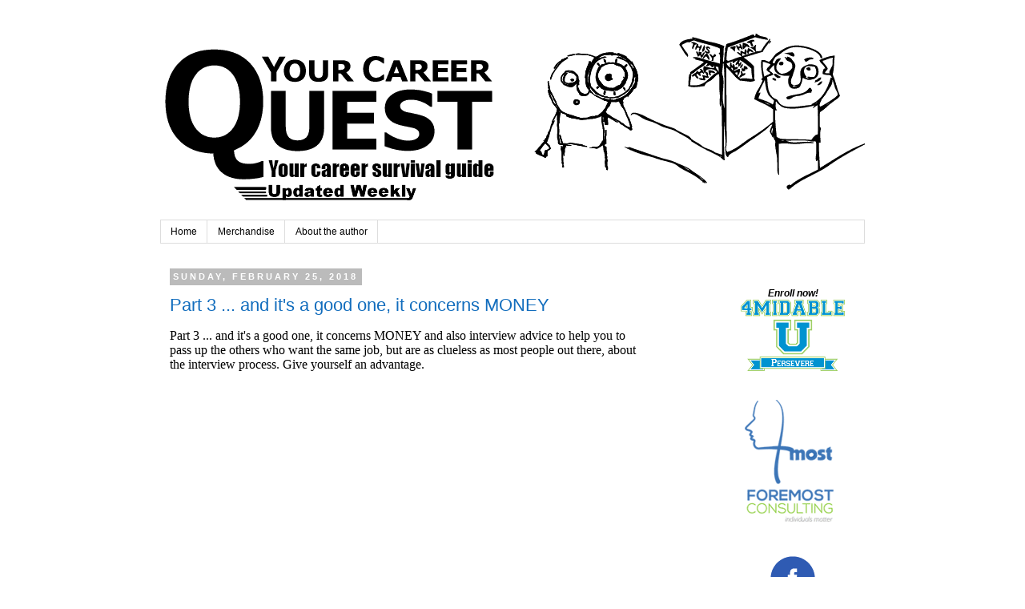

--- FILE ---
content_type: text/html; charset=UTF-8
request_url: https://yourcareerquest.blogspot.com/2018/02/part-3-and-its-good-one-it-concerns.html
body_size: 11649
content:
<!DOCTYPE html>
<html class='v2' dir='ltr' lang='en'>
<head>
<link href='https://www.blogger.com/static/v1/widgets/335934321-css_bundle_v2.css' rel='stylesheet' type='text/css'/>
<meta content='width=1100' name='viewport'/>
<meta content='text/html; charset=UTF-8' http-equiv='Content-Type'/>
<meta content='blogger' name='generator'/>
<link href='https://yourcareerquest.blogspot.com/favicon.ico' rel='icon' type='image/x-icon'/>
<link href='http://yourcareerquest.blogspot.com/2018/02/part-3-and-its-good-one-it-concerns.html' rel='canonical'/>
<link rel="alternate" type="application/atom+xml" title="Your Career Quest - Atom" href="https://yourcareerquest.blogspot.com/feeds/posts/default" />
<link rel="alternate" type="application/rss+xml" title="Your Career Quest - RSS" href="https://yourcareerquest.blogspot.com/feeds/posts/default?alt=rss" />
<link rel="service.post" type="application/atom+xml" title="Your Career Quest - Atom" href="https://www.blogger.com/feeds/7861284297255406840/posts/default" />

<link rel="alternate" type="application/atom+xml" title="Your Career Quest - Atom" href="https://yourcareerquest.blogspot.com/feeds/1337967663750293067/comments/default" />
<!--Can't find substitution for tag [blog.ieCssRetrofitLinks]-->
<link href='https://i.ytimg.com/vi/GxYJUy1GWNY/0.jpg' rel='image_src'/>
<meta content='http://yourcareerquest.blogspot.com/2018/02/part-3-and-its-good-one-it-concerns.html' property='og:url'/>
<meta content='Part 3 ... and it&#39;s a good one, it concerns MONEY ' property='og:title'/>
<meta content='Part 3 ... and it&#39;s a good one, it concerns MONEY and also interview advice to help you to pass up the others who want the same job, but are...' property='og:description'/>
<meta content='https://lh3.googleusercontent.com/blogger_img_proxy/AEn0k_uwsOb_mtXLeo0jZXP2PrV6YMk6w6G5FDpzyNjD545NCINDu2KW6xw7avJGD23uZY8yfRvyQrWQ_bir2DxCw8J0A9GPt3KaLGr1TA=w1200-h630-n-k-no-nu' property='og:image'/>
<title>Your Career Quest: Part 3 ... and it's a good one, it concerns MONEY </title>
<style id='page-skin-1' type='text/css'><!--
/*
-----------------------------------------------
Blogger Template Style
Name:     Simple
Designer: Josh Peterson
URL:      www.noaesthetic.com
----------------------------------------------- */
/* Variable definitions
====================
<Variable name="keycolor" description="Main Color" type="color" default="#66bbdd"/>
<Group description="Page Text" selector="body">
<Variable name="body.font" description="Font" type="font"
default="normal normal 12px Arial, Tahoma, Helvetica, FreeSans, sans-serif"/>
<Variable name="body.text.color" description="Text Color" type="color" default="#222222"/>
</Group>
<Group description="Backgrounds" selector=".body-fauxcolumns-outer">
<Variable name="body.background.color" description="Outer Background" type="color" default="#66bbdd"/>
<Variable name="content.background.color" description="Main Background" type="color" default="#ffffff"/>
<Variable name="header.background.color" description="Header Background" type="color" default="transparent"/>
</Group>
<Group description="Links" selector=".main-outer">
<Variable name="link.color" description="Link Color" type="color" default="#2288bb"/>
<Variable name="link.visited.color" description="Visited Color" type="color" default="#888888"/>
<Variable name="link.hover.color" description="Hover Color" type="color" default="#33aaff"/>
</Group>
<Group description="Blog Title" selector=".header h1">
<Variable name="header.font" description="Font" type="font"
default="normal normal 60px Arial, Tahoma, Helvetica, FreeSans, sans-serif"/>
<Variable name="header.text.color" description="Title Color" type="color" default="#3399bb" />
</Group>
<Group description="Blog Description" selector=".header .description">
<Variable name="description.text.color" description="Description Color" type="color"
default="#777777" />
</Group>
<Group description="Tabs Text" selector=".tabs-inner .widget li a">
<Variable name="tabs.font" description="Font" type="font"
default="normal normal 14px Arial, Tahoma, Helvetica, FreeSans, sans-serif"/>
<Variable name="tabs.text.color" description="Text Color" type="color" default="#999999"/>
<Variable name="tabs.selected.text.color" description="Selected Color" type="color" default="#000000"/>
</Group>
<Group description="Tabs Background" selector=".tabs-outer .PageList">
<Variable name="tabs.background.color" description="Background Color" type="color" default="#f5f5f5"/>
<Variable name="tabs.selected.background.color" description="Selected Color" type="color" default="#eeeeee"/>
</Group>
<Group description="Post Title" selector="h3.post-title, .comments h4">
<Variable name="post.title.font" description="Font" type="font"
default="normal normal 22px Arial, Tahoma, Helvetica, FreeSans, sans-serif"/>
</Group>
<Group description="Post Title Color" selector="h3.post-title">
<Variable name="post.title.link.color" description="Link Color" type="color" default="#ff0000"/>
<Variable name="post.title.hover.color" description="Link Hover Color" type="color" default="#0000ff"/>
<Variable name="post.title.color" description="Color on Post Page" type="color" default="#ff00ff"/>
</Group>
<Group description="Date Header" selector=".date-header">
<Variable name="date.header.color" description="Text Color" type="color"
default="#000000"/>
<Variable name="date.header.background.color" description="Background Color" type="color"
default="transparent"/>
</Group>
<Group description="Post Footer" selector=".post-footer">
<Variable name="post.footer.text.color" description="Text Color" type="color" default="#666666"/>
<Variable name="post.footer.background.color" description="Background Color" type="color"
default="#f9f9f9"/>
<Variable name="post.footer.border.color" description="Shadow Color" type="color" default="#eeeeee"/>
</Group>
<Group description="Gadgets" selector="h2">
<Variable name="widget.title.font" description="Title Font" type="font"
default="normal bold 11px Arial, Tahoma, Helvetica, FreeSans, sans-serif"/>
<Variable name="widget.title.text.color" description="Title Color" type="color" default="#000000"/>
<Variable name="widget.alternate.text.color" description="Alternate Color" type="color" default="#999999"/>
</Group>
<Group description="Images" selector=".main-inner">
<Variable name="image.background.color" description="Background Color" type="color" default="#ffffff"/>
<Variable name="image.border.color" description="Border Color" type="color" default="#eeeeee"/>
<Variable name="image.text.color" description="Caption Text Color" type="color" default="#000000"/>
</Group>
<Group description="Accents" selector=".content-inner">
<Variable name="body.rule.color" description="Separator Line Color" type="color" default="#eeeeee"/>
<Variable name="tabs.border.color" description="Tabs Border Color" type="color" default="transparent"/>
</Group>
<Variable name="body.background" description="Body Background" type="background"
color="#ffffff" default="$(color) none repeat scroll top left"/>
<Variable name="body.background.override" description="Body Background Override" type="string" default=""/>
<Variable name="body.background.gradient.cap" description="Body Gradient Cap" type="url"
default="url(//www.blogblog.com/1kt/simple/gradients_light.png)"/>
<Variable name="body.background.gradient.tile" description="Body Gradient Tile" type="url"
default="url(//www.blogblog.com/1kt/simple/body_gradient_tile_light.png)"/>
<Variable name="content.background.color.selector" description="Content Background Color Selector" type="string" default=".content-inner"/>
<Variable name="content.padding" description="Content Padding" type="length" default="10px"/>
<Variable name="content.padding.horizontal" description="Content Horizontal Padding" type="length" default="10px"/>
<Variable name="content.shadow.spread" description="Content Shadow Spread" type="length" default="40px"/>
<Variable name="content.shadow.spread.webkit" description="Content Shadow Spread (WebKit)" type="length" default="5px"/>
<Variable name="content.shadow.spread.ie" description="Content Shadow Spread (IE)" type="length" default="10px"/>
<Variable name="main.border.width" description="Main Border Width" type="length" default="0"/>
<Variable name="header.background.gradient" description="Header Gradient" type="url" default="none"/>
<Variable name="header.shadow.offset.left" description="Header Shadow Offset Left" type="length" default="-1px"/>
<Variable name="header.shadow.offset.top" description="Header Shadow Offset Top" type="length" default="-1px"/>
<Variable name="header.shadow.spread" description="Header Shadow Spread" type="length" default="1px"/>
<Variable name="header.padding" description="Header Padding" type="length" default="30px"/>
<Variable name="header.border.size" description="Header Border Size" type="length" default="1px"/>
<Variable name="header.bottom.border.size" description="Header Bottom Border Size" type="length" default="1px"/>
<Variable name="header.border.horizontalsize" description="Header Horizontal Border Size" type="length" default="0"/>
<Variable name="description.text.size" description="Description Text Size" type="string" default="140%"/>
<Variable name="tabs.margin.top" description="Tabs Margin Top" type="length" default="0" />
<Variable name="tabs.margin.side" description="Tabs Side Margin" type="length" default="30px" />
<Variable name="tabs.background.gradient" description="Tabs Background Gradient" type="url"
default="url(//www.blogblog.com/1kt/simple/gradients_light.png)"/>
<Variable name="tabs.border.width" description="Tabs Border Width" type="length" default="1px"/>
<Variable name="tabs.bevel.border.width" description="Tabs Bevel Border Width" type="length" default="1px"/>
<Variable name="date.header.padding" description="Date Header Padding" type="string" default="inherit"/>
<Variable name="date.header.letterspacing" description="Date Header Letter Spacing" type="string" default="inherit"/>
<Variable name="date.header.margin" description="Date Header Margin" type="string" default="inherit"/>
<Variable name="post.margin.bottom" description="Post Bottom Margin" type="length" default="25px"/>
<Variable name="image.border.small.size" description="Image Border Small Size" type="length" default="2px"/>
<Variable name="image.border.large.size" description="Image Border Large Size" type="length" default="5px"/>
<Variable name="page.width.selector" description="Page Width Selector" type="string" default=".region-inner"/>
<Variable name="page.width" description="Page Width" type="string" default="auto"/>
<Variable name="main.section.margin" description="Main Section Margin" type="length" default="15px"/>
<Variable name="main.padding" description="Main Padding" type="length" default="15px"/>
<Variable name="main.padding.top" description="Main Padding Top" type="length" default="30px"/>
<Variable name="main.padding.bottom" description="Main Padding Bottom" type="length" default="30px"/>
<Variable name="paging.background"
color="#ffffff"
description="Background of blog paging area" type="background"
default="transparent none no-repeat scroll top center"/>
<Variable name="footer.bevel" description="Bevel border length of footer" type="length" default="0"/>
<Variable name="mobile.background.overlay" description="Mobile Background Overlay" type="string"
default="transparent none repeat scroll top left"/>
<Variable name="mobile.background.size" description="Mobile Background Size" type="string" default="auto"/>
<Variable name="mobile.button.color" description="Mobile Button Color" type="color" default="#ffffff" />
<Variable name="startSide" description="Side where text starts in blog language" type="automatic" default="left"/>
<Variable name="endSide" description="Side where text ends in blog language" type="automatic" default="right"/>
*/
/* Content
----------------------------------------------- */
body {
font: normal normal 12px 'Trebuchet MS', Trebuchet, Verdana, sans-serif;
color: #000000;
background: #ffffff none repeat scroll top left;
padding: 0 0 0 0;
}
html body .region-inner {
min-width: 0;
max-width: 100%;
width: auto;
}
a:link {
text-decoration:none;
color: #126dbd;
}
a:visited {
text-decoration:none;
color: #126dbd;
}
a:hover {
text-decoration:underline;
color: #33aaff;
}
.body-fauxcolumn-outer .fauxcolumn-inner {
background: transparent none repeat scroll top left;
_background-image: none;
}
.body-fauxcolumn-outer .cap-top {
position: absolute;
z-index: 1;
height: 400px;
width: 100%;
background: #ffffff none repeat scroll top left;
}
.body-fauxcolumn-outer .cap-top .cap-left {
width: 100%;
background: transparent none repeat-x scroll top left;
_background-image: none;
}
.content-outer {
-moz-box-shadow: 0 0 0 rgba(0, 0, 0, .15);
-webkit-box-shadow: 0 0 0 rgba(0, 0, 0, .15);
-goog-ms-box-shadow: 0 0 0 #333333;
box-shadow: 0 0 0 rgba(0, 0, 0, .15);
margin-bottom: 1px;
}
.content-inner {
padding: 10px 40px;
}
.content-inner {
background-color: #ffffff;
}
/* Header
----------------------------------------------- */
.header-outer {
background: transparent none repeat-x scroll 0 -400px;
_background-image: none;
}
.Header h1 {
font: normal normal 40px 'Trebuchet MS',Trebuchet,Verdana,sans-serif;
color: #000000;
text-shadow: 0 0 0 rgba(0, 0, 0, .2);
}
.Header h1 a {
color: #000000;
}
.Header .description {
font-size: 18px;
color: #000000;
}
.header-inner .Header .titlewrapper {
padding: 22px 0;
}
.header-inner .Header .descriptionwrapper {
padding: 0 0;
}
/* Tabs
----------------------------------------------- */
.tabs-inner .section:first-child {
border-top: 0 solid #dddddd;
}
.tabs-inner .section:first-child ul {
margin-top: -1px;
border-top: 1px solid #dddddd;
border-left: 1px solid #dddddd;
border-right: 1px solid #dddddd;
}
.tabs-inner .widget ul {
background: transparent none repeat-x scroll 0 -800px;
_background-image: none;
border-bottom: 1px solid #dddddd;
margin-top: 0;
margin-left: -30px;
margin-right: -30px;
}
.tabs-inner .widget li a {
display: inline-block;
padding: .6em 1em;
font: normal normal 12px 'Trebuchet MS', Trebuchet, Verdana, sans-serif;
color: #000000;
border-left: 1px solid #ffffff;
border-right: 1px solid #dddddd;
}
.tabs-inner .widget li:first-child a {
border-left: none;
}
.tabs-inner .widget li.selected a, .tabs-inner .widget li a:hover {
color: #000000;
background-color: #eeeeee;
text-decoration: none;
}
/* Columns
----------------------------------------------- */
.main-outer {
border-top: 0 solid transparent;
}
.fauxcolumn-left-outer .fauxcolumn-inner {
border-right: 1px solid transparent;
}
.fauxcolumn-right-outer .fauxcolumn-inner {
border-left: 1px solid transparent;
}
/* Headings
----------------------------------------------- */
h2 {
margin: 0 0 1em 0;
font: normal bold 11px 'Trebuchet MS',Trebuchet,Verdana,sans-serif;
color: #000000;
text-transform: uppercase;
}
/* Widgets
----------------------------------------------- */
.widget .zippy {
color: #999999;
text-shadow: 2px 2px 1px rgba(0, 0, 0, .1);
}
.widget .popular-posts ul {
list-style: none;
}
/* Posts
----------------------------------------------- */
.date-header span {
background-color: #bbbbbb;
color: #ffffff;
padding: 0.4em;
letter-spacing: 3px;
margin: inherit;
}
.main-inner {
padding-top: 35px;
padding-bottom: 65px;
}
.main-inner .column-center-inner {
padding: 0 0;
}
.main-inner .column-center-inner .section {
margin: 0 1em;
}
.post {
margin: 0 0 45px 0;
}
h3.post-title, .comments h4 {
font: normal normal 22px 'Trebuchet MS',Trebuchet,Verdana,sans-serif;
margin: .75em 0 0;
}
.post-body {
font-family: Times New Roman,serif;
font-size: 12pt;
line-height: 115%;
position: relative;
}
.post-body img, .post-body .tr-caption-container, .Profile img, .Image img,
.BlogList .item-thumbnail img {
padding: 2px;
background: #ffffff;
border: 1px solid #eeeeee;
-moz-box-shadow: 1px 1px 5px rgba(0, 0, 0, .1);
-webkit-box-shadow: 1px 1px 5px rgba(0, 0, 0, .1);
box-shadow: 1px 1px 5px rgba(0, 0, 0, .1);
}
.post-body img, .post-body .tr-caption-container {
padding: 5px;
}
.post-body .tr-caption-container {
color: #666666;
}
.post-body .tr-caption-container img {
padding: 0;
background: transparent;
border: none;
-moz-box-shadow: 0 0 0 rgba(0, 0, 0, .1);
-webkit-box-shadow: 0 0 0 rgba(0, 0, 0, .1);
box-shadow: 0 0 0 rgba(0, 0, 0, .1);
}
.post-header {
margin: 0 0 1.5em;
line-height: 1.6;
font-size: 90%;
}
.post-footer {
margin: 20px -2px 0;
padding: 5px 10px;
color: #666666;
background-color: #eeeeee;
border-bottom: 1px solid #eeeeee;
line-height: 1.6;
font-size: 100%;
text-transform: uppercase;
}
#comments .comment-author {
padding-top: 1.5em;
border-top: 1px solid transparent;
background-position: 0 1.5em;
}
#comments .comment-author:first-child {
padding-top: 0;
border-top: none;
}
.avatar-image-container {
margin: .2em 0 0;
}
#comments .avatar-image-container img {
border: 1px solid #eeeeee;
}
/* Comments
----------------------------------------------- */
.comments .comments-content .icon.blog-author {
background-repeat: no-repeat;
background-image: url([data-uri]);
}
.comments .comments-content .loadmore a {
border-top: 1px solid #999999;
border-bottom: 1px solid #999999;
}
.comments .comment-thread.inline-thread {
background-color: #eeeeee;
}
.comments .continue {
border-top: 2px solid #999999;
}
/* Accents
---------------------------------------------- */
.section-columns td.columns-cell {
border-left: 1px solid transparent;
}
.blog-pager {
background: transparent url(//www.blogblog.com/1kt/simple/paging_dot.png) repeat-x scroll top center;
}
.blog-pager-older-link, .home-link,
.blog-pager-newer-link {
background-color: #ffffff;
padding: 5px;
}
.footer-outer {
border-top: 1px dashed #bbbbbb;
}
/* Mobile
----------------------------------------------- */
body.mobile  {
background-size: auto;
}
.mobile .body-fauxcolumn-outer {
background: transparent none repeat scroll top left;
}
.mobile .body-fauxcolumn-outer .cap-top {
background-size: 100% auto;
}
.mobile .content-outer {
-webkit-box-shadow: 0 0 3px rgba(0, 0, 0, .15);
box-shadow: 0 0 3px rgba(0, 0, 0, .15);
padding: 0 0;
}
body.mobile .AdSense {
margin: 0 -0;
}
.mobile .tabs-inner .widget ul {
margin-left: 0;
margin-right: 0;
}
.mobile .post {
margin: 0;
}
.mobile .main-inner .column-center-inner .section {
margin: 0;
}
.mobile .date-header span {
padding: 0.1em 10px;
margin: 0 -10px;
}
.mobile h3.post-title {
margin: 0;
}
.mobile .blog-pager {
background: transparent none no-repeat scroll top center;
}
.mobile .footer-outer {
border-top: none;
}
.mobile .main-inner, .mobile .footer-inner {
background-color: #ffffff;
}
.mobile-index-contents {
color: #000000;
}
.mobile-link-button {
background-color: #126dbd;
}
.mobile-link-button a:link, .mobile-link-button a:visited {
color: #ffffff;
}
.mobile .tabs-inner .section:first-child {
border-top: none;
}
.mobile .tabs-inner .PageList .widget-content {
background-color: #eeeeee;
color: #000000;
border-top: 1px solid #dddddd;
border-bottom: 1px solid #dddddd;
}
.mobile .tabs-inner .PageList .widget-content .pagelist-arrow {
border-left: 1px solid #dddddd;
}
h3.post-title { color:#126dbd; }
h3.post-title a, h3.post-title a:visited { color:#126dbd; }
h3.post-title a:hover { color:#126dbd; }

--></style>
<style id='template-skin-1' type='text/css'><!--
body {
min-width: 960px;
}
.content-outer, .content-fauxcolumn-outer, .region-inner {
min-width: 960px;
max-width: 960px;
_width: 960px;
}
.main-inner .columns {
padding-left: 0px;
padding-right: 260px;
}
.main-inner .fauxcolumn-center-outer {
left: 0px;
right: 260px;
/* IE6 does not respect left and right together */
_width: expression(this.parentNode.offsetWidth -
parseInt("0px") -
parseInt("260px") + 'px');
}
.main-inner .fauxcolumn-left-outer {
width: 0px;
}
.main-inner .fauxcolumn-right-outer {
width: 260px;
}
.main-inner .column-left-outer {
width: 0px;
right: 100%;
margin-left: -0px;
}
.main-inner .column-right-outer {
width: 260px;
margin-right: -260px;
}
#layout {
min-width: 0;
}
#layout .content-outer {
min-width: 0;
width: 800px;
}
#layout .region-inner {
min-width: 0;
width: auto;
}
body#layout div.add_widget {
padding: 8px;
}
body#layout div.add_widget a {
margin-left: 32px;
}
--></style>
<link href='https://www.blogger.com/dyn-css/authorization.css?targetBlogID=7861284297255406840&amp;zx=a19cfe83-727e-4bff-b396-0609ce3d967e' media='none' onload='if(media!=&#39;all&#39;)media=&#39;all&#39;' rel='stylesheet'/><noscript><link href='https://www.blogger.com/dyn-css/authorization.css?targetBlogID=7861284297255406840&amp;zx=a19cfe83-727e-4bff-b396-0609ce3d967e' rel='stylesheet'/></noscript>
<meta name='google-adsense-platform-account' content='ca-host-pub-1556223355139109'/>
<meta name='google-adsense-platform-domain' content='blogspot.com'/>

</head>
<body class='loading'>
<div class='navbar no-items section' id='navbar' name='Navbar'>
</div>
<div class='body-fauxcolumns'>
<div class='fauxcolumn-outer body-fauxcolumn-outer'>
<div class='cap-top'>
<div class='cap-left'></div>
<div class='cap-right'></div>
</div>
<div class='fauxborder-left'>
<div class='fauxborder-right'></div>
<div class='fauxcolumn-inner'>
</div>
</div>
<div class='cap-bottom'>
<div class='cap-left'></div>
<div class='cap-right'></div>
</div>
</div>
</div>
<div class='content'>
<div class='content-fauxcolumns'>
<div class='fauxcolumn-outer content-fauxcolumn-outer'>
<div class='cap-top'>
<div class='cap-left'></div>
<div class='cap-right'></div>
</div>
<div class='fauxborder-left'>
<div class='fauxborder-right'></div>
<div class='fauxcolumn-inner'>
</div>
</div>
<div class='cap-bottom'>
<div class='cap-left'></div>
<div class='cap-right'></div>
</div>
</div>
</div>
<div class='content-outer'>
<div class='content-cap-top cap-top'>
<div class='cap-left'></div>
<div class='cap-right'></div>
</div>
<div class='fauxborder-left content-fauxborder-left'>
<div class='fauxborder-right content-fauxborder-right'></div>
<div class='content-inner'>
<header>
<div class='header-outer'>
<div class='header-cap-top cap-top'>
<div class='cap-left'></div>
<div class='cap-right'></div>
</div>
<div class='fauxborder-left header-fauxborder-left'>
<div class='fauxborder-right header-fauxborder-right'></div>
<div class='region-inner header-inner'>
<div class='header section' id='header' name='Header'><div class='widget Header' data-version='1' id='Header1'>
<div id='header-inner'>
<a href='https://yourcareerquest.blogspot.com/' style='display: block'>
<img alt='Your Career Quest' height='235px; ' id='Header1_headerimg' src='https://blogger.googleusercontent.com/img/b/R29vZ2xl/AVvXsEgkPKvjeNlbQt852El4XO2G_-1nH7sunKT86LJ-v8zbnajYcdkuTJ0KOaNdgz4EX-WmfSWt-mL1AALVmdYmG_xHbhgnK9oSfTp6SvxEJcr-cbJYGQsedp7U684Qx5izNzkn7QaXooJcA2Hf/s1600/banner-blog-V2.png' style='display: block' width='880px; '/>
</a>
</div>
</div></div>
</div>
</div>
<div class='header-cap-bottom cap-bottom'>
<div class='cap-left'></div>
<div class='cap-right'></div>
</div>
</div>
</header>
<div class='tabs-outer'>
<div class='tabs-cap-top cap-top'>
<div class='cap-left'></div>
<div class='cap-right'></div>
</div>
<div class='fauxborder-left tabs-fauxborder-left'>
<div class='fauxborder-right tabs-fauxborder-right'></div>
<div class='region-inner tabs-inner'>
<div class='tabs section' id='crosscol' name='Cross-Column'><div class='widget PageList' data-version='1' id='PageList1'>
<h2>Pages</h2>
<div class='widget-content'>
<ul>
<li>
<a href='https://yourcareerquest.blogspot.com/'>Home</a>
</li>
<li>
<a href='http://www.cafepress.com/4midable'>Merchandise</a>
</li>
<li>
<a href='https://yourcareerquest.blogspot.com/p/about-me.html'>About the author</a>
</li>
</ul>
<div class='clear'></div>
</div>
</div></div>
<div class='tabs no-items section' id='crosscol-overflow' name='Cross-Column 2'></div>
</div>
</div>
<div class='tabs-cap-bottom cap-bottom'>
<div class='cap-left'></div>
<div class='cap-right'></div>
</div>
</div>
<div class='main-outer'>
<div class='main-cap-top cap-top'>
<div class='cap-left'></div>
<div class='cap-right'></div>
</div>
<div class='fauxborder-left main-fauxborder-left'>
<div class='fauxborder-right main-fauxborder-right'></div>
<div class='region-inner main-inner'>
<div class='columns fauxcolumns'>
<div class='fauxcolumn-outer fauxcolumn-center-outer'>
<div class='cap-top'>
<div class='cap-left'></div>
<div class='cap-right'></div>
</div>
<div class='fauxborder-left'>
<div class='fauxborder-right'></div>
<div class='fauxcolumn-inner'>
</div>
</div>
<div class='cap-bottom'>
<div class='cap-left'></div>
<div class='cap-right'></div>
</div>
</div>
<div class='fauxcolumn-outer fauxcolumn-left-outer'>
<div class='cap-top'>
<div class='cap-left'></div>
<div class='cap-right'></div>
</div>
<div class='fauxborder-left'>
<div class='fauxborder-right'></div>
<div class='fauxcolumn-inner'>
</div>
</div>
<div class='cap-bottom'>
<div class='cap-left'></div>
<div class='cap-right'></div>
</div>
</div>
<div class='fauxcolumn-outer fauxcolumn-right-outer'>
<div class='cap-top'>
<div class='cap-left'></div>
<div class='cap-right'></div>
</div>
<div class='fauxborder-left'>
<div class='fauxborder-right'></div>
<div class='fauxcolumn-inner'>
</div>
</div>
<div class='cap-bottom'>
<div class='cap-left'></div>
<div class='cap-right'></div>
</div>
</div>
<!-- corrects IE6 width calculation -->
<div class='columns-inner'>
<div class='column-center-outer'>
<div class='column-center-inner'>
<div class='main section' id='main' name='Main'><div class='widget Blog' data-version='1' id='Blog1'>
<div class='blog-posts hfeed'>

          <div class="date-outer">
        
<h2 class='date-header'><span>Sunday, February 25, 2018</span></h2>

          <div class="date-posts">
        
<div class='post-outer'>
<div class='post hentry' itemprop='blogPost' itemscope='itemscope' itemtype='http://schema.org/BlogPosting'>
<meta content='https://i.ytimg.com/vi/GxYJUy1GWNY/0.jpg' itemprop='image_url'/>
<a name='1337967663750293067'></a>
<h3 class='post-title entry-title' itemprop='name'>
Part 3 ... and it's a good one, it concerns MONEY 
</h3>
<div class='post-header'>
<div class='post-header-line-1'></div>
</div>
<div class='post-body entry-content' id='post-body-1337967663750293067' itemprop='description articleBody'>
Part 3 ... and it's a good one, it concerns MONEY and also interview advice to help you to pass up the others who want the same job, but are as clueless as most people out there, about the interview process. Give yourself an advantage. <br />
<br />
<div class="separator" style="clear: both; text-align: center;">
<iframe width="320" height="266" class="YOUTUBE-iframe-video" data-thumbnail-src="https://i.ytimg.com/vi/GxYJUy1GWNY/0.jpg" src="https://www.youtube.com/embed/GxYJUy1GWNY?feature=player_embedded" frameborder="0" allowfullscreen></iframe></div>
<div style='clear: both;'></div>
</div>
<div class='post-footer'>
<div class='post-footer-line post-footer-line-1'><span class='post-author vcard'>
Posted by
<span class='fn' itemprop='author' itemscope='itemscope' itemtype='http://schema.org/Person'>
<meta content='https://www.blogger.com/profile/08536258357219289853' itemprop='url'/>
<meta content='7861284297255406840' itemprop='articleBody/aiaBlogId'/>
<meta content='1337967663750293067' itemprop='articleBody/aiaPostId'/>
<a href='https://www.blogger.com/profile/08536258357219289853' rel='author' title='author profile'>
<span itemprop='name'>Unknown</span>
</a>
</span>
</span>
<span class='post-timestamp'>
at
<meta content='https://yourcareerquest.blogspot.com/2018/02/part-3-and-its-good-one-it-concerns.html' itemprop='url'/>
<a class='timestamp-link' href='https://yourcareerquest.blogspot.com/2018/02/part-3-and-its-good-one-it-concerns.html' rel='bookmark' title='permanent link'><abbr class='published' itemprop='datePublished' title='2018-02-25T18:21:00+01:00'>6:21&#8239;PM</abbr></a>
</span>
<span class='post-comment-link'>
</span>
<span class='post-icons'>
<span class='item-control blog-admin pid-275707605'>
<a href='https://www.blogger.com/post-edit.g?blogID=7861284297255406840&postID=1337967663750293067&from=pencil' title='Edit Post'>
<img alt='' class='icon-action' height='18' src='https://resources.blogblog.com/img/icon18_edit_allbkg.gif' width='18'/>
</a>
</span>
</span>
<div class='post-share-buttons goog-inline-block'>
<a class='goog-inline-block share-button sb-email' href='https://www.blogger.com/share-post.g?blogID=7861284297255406840&postID=1337967663750293067&target=email' target='_blank' title='Email This'><span class='share-button-link-text'>Email This</span></a><a class='goog-inline-block share-button sb-blog' href='https://www.blogger.com/share-post.g?blogID=7861284297255406840&postID=1337967663750293067&target=blog' onclick='window.open(this.href, "_blank", "height=270,width=475"); return false;' target='_blank' title='BlogThis!'><span class='share-button-link-text'>BlogThis!</span></a><a class='goog-inline-block share-button sb-twitter' href='https://www.blogger.com/share-post.g?blogID=7861284297255406840&postID=1337967663750293067&target=twitter' target='_blank' title='Share to X'><span class='share-button-link-text'>Share to X</span></a><a class='goog-inline-block share-button sb-facebook' href='https://www.blogger.com/share-post.g?blogID=7861284297255406840&postID=1337967663750293067&target=facebook' onclick='window.open(this.href, "_blank", "height=430,width=640"); return false;' target='_blank' title='Share to Facebook'><span class='share-button-link-text'>Share to Facebook</span></a><a class='goog-inline-block share-button sb-pinterest' href='https://www.blogger.com/share-post.g?blogID=7861284297255406840&postID=1337967663750293067&target=pinterest' target='_blank' title='Share to Pinterest'><span class='share-button-link-text'>Share to Pinterest</span></a>
</div>
</div>
<div class='post-footer-line post-footer-line-2'><span class='post-labels'>
</span>
</div>
<div class='post-footer-line post-footer-line-3'><span class='post-location'>
</span>
</div>
</div>
</div>
<div class='comments' id='comments'>
<a name='comments'></a>
<h4>No comments:</h4>
<div id='Blog1_comments-block-wrapper'>
<dl class='avatar-comment-indent' id='comments-block'>
</dl>
</div>
<p class='comment-footer'>
<div class='comment-form'>
<a name='comment-form'></a>
<h4 id='comment-post-message'>Post a Comment</h4>
<p>
</p>
<a href='https://www.blogger.com/comment/frame/7861284297255406840?po=1337967663750293067&hl=en&saa=85391&origin=https://yourcareerquest.blogspot.com' id='comment-editor-src'></a>
<iframe allowtransparency='true' class='blogger-iframe-colorize blogger-comment-from-post' frameborder='0' height='410px' id='comment-editor' name='comment-editor' src='' width='100%'></iframe>
<script src='https://www.blogger.com/static/v1/jsbin/2830521187-comment_from_post_iframe.js' type='text/javascript'></script>
<script type='text/javascript'>
      BLOG_CMT_createIframe('https://www.blogger.com/rpc_relay.html');
    </script>
</div>
</p>
</div>
</div>

        </div></div>
      
</div>
<div class='blog-pager' id='blog-pager'>
<span id='blog-pager-newer-link'>
<a class='blog-pager-newer-link' href='https://yourcareerquest.blogspot.com/2018/03/part-4-of-4-more-you-can-use-to-your.html' id='Blog1_blog-pager-newer-link' title='Newer Post'>Newer Post</a>
</span>
<span id='blog-pager-older-link'>
<a class='blog-pager-older-link' href='https://yourcareerquest.blogspot.com/2018/02/more-interview-advice-to-consider-part.html' id='Blog1_blog-pager-older-link' title='Older Post'>Older Post</a>
</span>
<a class='home-link' href='https://yourcareerquest.blogspot.com/'>Home</a>
</div>
<div class='clear'></div>
<div class='post-feeds'>
<div class='feed-links'>
Subscribe to:
<a class='feed-link' href='https://yourcareerquest.blogspot.com/feeds/1337967663750293067/comments/default' target='_blank' type='application/atom+xml'>Post Comments (Atom)</a>
</div>
</div>
</div></div>
</div>
</div>
<div class='column-left-outer'>
<div class='column-left-inner'>
<aside>
</aside>
</div>
</div>
<div class='column-right-outer'>
<div class='column-right-inner'>
<aside>
<div class='sidebar section' id='sidebar-right-1'><div class='widget HTML' data-version='1' id='HTML1'>
<div class='widget-content'>
<br /><table style="width: 280px;"><tbody><tr><td align="center" style="width: 100%;"><i><b>Enroll now!</b></i><br /><a href="http://4most.cz/our-services-individuals.html#videa" target="_blank"><img alt="4MIDABLE" border="0" src="https://blogger.googleusercontent.com/img/b/R29vZ2xl/AVvXsEgIP1fAzX3qvLO5X4r506AgqvWISKORQsFn47X_On2nNWGba-oMkDarHfhYve-MQ-hCLUFLVrsilVfqNcwaYkSCagaIjFOY_isE1o9yDNqw2n0NigR9Thavflzwrwpd7UzRJqsEe3csx-65/s1600/4midableyou.png" title="4MIDABLE" /></a><br /><a href="http://www.4most.cz/" title="Foremost Consulting"><br /><br /><img border="0" src="https://blogger.googleusercontent.com/img/b/R29vZ2xl/AVvXsEgUknvzqKtwkcs_v75sQ8_6WtJOBavj6966N4TDMdFSMYgelktVMraZ0Y6khUVnjHFchiMuur9ZOA9WVlFnmc904ywT2Wy-sE3NALtLLuZNZ5Caol7B2SHRjvGk6rrXsGTTPRpmWyVRoawz/s1600/4most-small.png" /></a><br /><br /><br /><a href="https://www.facebook.com/YourCareerQuestBlog" imageanchor="1" style="margin-left: 1em; margin-right: 1em;" title="Follow Me On Facebook"><img border="0" src="https://blogger.googleusercontent.com/img/b/R29vZ2xl/AVvXsEjNcXb2J1wvY4qz3PVsZ4-14cspEramWucpCugLthY5YmHwplGt4dhDjWio2HpnnaCtBJqZaR9upcNm-3FHd182xijgBpM-o0F_CZrySh1qQ5RQfdCCldPF1qYfQt39odPq37LnJwaY5Yg2/s1600/icon-facebook.png" /></a><br /><br /><br /><a href="http://www.linkedin.com/pub/michael-mayher/0/4b3/762" imageanchor="1" style="margin-left: 1em; margin-right: 1em;" title="Follow Me On LinkedIn"><img border="0" src="https://blogger.googleusercontent.com/img/b/R29vZ2xl/AVvXsEgaRP_kJ6BUXYA40ZAv0WM2v-5QXeJYLfQoWjwyPG3X16Y_V7XFZ7K1uYRoz6K9DYeOKPJwdbQFlFh4OsAoZcVWNyvoujb2t5VsIhkXuTMcwhtCyjJu4MEBemgaiK0y5gCwK53RkNTWFXEl/s1600/icon-linkedin.png" /></a>
<br /><br />



</td></tr></tbody></table>
</div>
<div class='clear'></div>
</div><div class='widget BlogSearch' data-version='1' id='BlogSearch1'>
<h2 class='title'>Search This Blog</h2>
<div class='widget-content'>
<div id='BlogSearch1_form'>
<form action='https://yourcareerquest.blogspot.com/search' class='gsc-search-box' target='_top'>
<table cellpadding='0' cellspacing='0' class='gsc-search-box'>
<tbody>
<tr>
<td class='gsc-input'>
<input autocomplete='off' class='gsc-input' name='q' size='10' title='search' type='text' value=''/>
</td>
<td class='gsc-search-button'>
<input class='gsc-search-button' title='search' type='submit' value='Search'/>
</td>
</tr>
</tbody>
</table>
</form>
</div>
</div>
<div class='clear'></div>
</div><div class='widget BlogArchive' data-version='1' id='BlogArchive1'>
<h2>Blog Archive</h2>
<div class='widget-content'>
<div id='ArchiveList'>
<div id='BlogArchive1_ArchiveList'>
<ul class='flat'>
<li class='archivedate'>
<a href='https://yourcareerquest.blogspot.com/2018/07/'>Jul 2018</a> (1)
      </li>
<li class='archivedate'>
<a href='https://yourcareerquest.blogspot.com/2018/05/'>May 2018</a> (1)
      </li>
<li class='archivedate'>
<a href='https://yourcareerquest.blogspot.com/2018/03/'>Mar 2018</a> (1)
      </li>
<li class='archivedate'>
<a href='https://yourcareerquest.blogspot.com/2018/02/'>Feb 2018</a> (3)
      </li>
<li class='archivedate'>
<a href='https://yourcareerquest.blogspot.com/2017/11/'>Nov 2017</a> (1)
      </li>
<li class='archivedate'>
<a href='https://yourcareerquest.blogspot.com/2017/10/'>Oct 2017</a> (1)
      </li>
<li class='archivedate'>
<a href='https://yourcareerquest.blogspot.com/2017/09/'>Sep 2017</a> (1)
      </li>
<li class='archivedate'>
<a href='https://yourcareerquest.blogspot.com/2017/08/'>Aug 2017</a> (2)
      </li>
<li class='archivedate'>
<a href='https://yourcareerquest.blogspot.com/2017/07/'>Jul 2017</a> (2)
      </li>
<li class='archivedate'>
<a href='https://yourcareerquest.blogspot.com/2017/02/'>Feb 2017</a> (1)
      </li>
<li class='archivedate'>
<a href='https://yourcareerquest.blogspot.com/2017/01/'>Jan 2017</a> (2)
      </li>
<li class='archivedate'>
<a href='https://yourcareerquest.blogspot.com/2016/12/'>Dec 2016</a> (2)
      </li>
<li class='archivedate'>
<a href='https://yourcareerquest.blogspot.com/2016/11/'>Nov 2016</a> (1)
      </li>
<li class='archivedate'>
<a href='https://yourcareerquest.blogspot.com/2016/10/'>Oct 2016</a> (3)
      </li>
<li class='archivedate'>
<a href='https://yourcareerquest.blogspot.com/2016/09/'>Sep 2016</a> (2)
      </li>
<li class='archivedate'>
<a href='https://yourcareerquest.blogspot.com/2016/08/'>Aug 2016</a> (3)
      </li>
<li class='archivedate'>
<a href='https://yourcareerquest.blogspot.com/2016/07/'>Jul 2016</a> (3)
      </li>
<li class='archivedate'>
<a href='https://yourcareerquest.blogspot.com/2016/06/'>Jun 2016</a> (4)
      </li>
<li class='archivedate'>
<a href='https://yourcareerquest.blogspot.com/2016/05/'>May 2016</a> (5)
      </li>
<li class='archivedate'>
<a href='https://yourcareerquest.blogspot.com/2016/04/'>Apr 2016</a> (4)
      </li>
<li class='archivedate'>
<a href='https://yourcareerquest.blogspot.com/2016/03/'>Mar 2016</a> (4)
      </li>
<li class='archivedate'>
<a href='https://yourcareerquest.blogspot.com/2016/02/'>Feb 2016</a> (4)
      </li>
<li class='archivedate'>
<a href='https://yourcareerquest.blogspot.com/2016/01/'>Jan 2016</a> (5)
      </li>
<li class='archivedate'>
<a href='https://yourcareerquest.blogspot.com/2015/12/'>Dec 2015</a> (3)
      </li>
<li class='archivedate'>
<a href='https://yourcareerquest.blogspot.com/2015/11/'>Nov 2015</a> (5)
      </li>
<li class='archivedate'>
<a href='https://yourcareerquest.blogspot.com/2015/10/'>Oct 2015</a> (4)
      </li>
<li class='archivedate'>
<a href='https://yourcareerquest.blogspot.com/2015/09/'>Sep 2015</a> (4)
      </li>
<li class='archivedate'>
<a href='https://yourcareerquest.blogspot.com/2015/08/'>Aug 2015</a> (5)
      </li>
<li class='archivedate'>
<a href='https://yourcareerquest.blogspot.com/2015/07/'>Jul 2015</a> (4)
      </li>
<li class='archivedate'>
<a href='https://yourcareerquest.blogspot.com/2015/06/'>Jun 2015</a> (5)
      </li>
<li class='archivedate'>
<a href='https://yourcareerquest.blogspot.com/2015/05/'>May 2015</a> (4)
      </li>
<li class='archivedate'>
<a href='https://yourcareerquest.blogspot.com/2015/04/'>Apr 2015</a> (4)
      </li>
<li class='archivedate'>
<a href='https://yourcareerquest.blogspot.com/2015/03/'>Mar 2015</a> (5)
      </li>
<li class='archivedate'>
<a href='https://yourcareerquest.blogspot.com/2015/02/'>Feb 2015</a> (4)
      </li>
<li class='archivedate'>
<a href='https://yourcareerquest.blogspot.com/2015/01/'>Jan 2015</a> (4)
      </li>
<li class='archivedate'>
<a href='https://yourcareerquest.blogspot.com/2014/12/'>Dec 2014</a> (4)
      </li>
<li class='archivedate'>
<a href='https://yourcareerquest.blogspot.com/2014/11/'>Nov 2014</a> (3)
      </li>
<li class='archivedate'>
<a href='https://yourcareerquest.blogspot.com/2014/10/'>Oct 2014</a> (2)
      </li>
<li class='archivedate'>
<a href='https://yourcareerquest.blogspot.com/2014/09/'>Sep 2014</a> (3)
      </li>
<li class='archivedate'>
<a href='https://yourcareerquest.blogspot.com/2014/08/'>Aug 2014</a> (4)
      </li>
<li class='archivedate'>
<a href='https://yourcareerquest.blogspot.com/2014/07/'>Jul 2014</a> (4)
      </li>
<li class='archivedate'>
<a href='https://yourcareerquest.blogspot.com/2014/06/'>Jun 2014</a> (5)
      </li>
<li class='archivedate'>
<a href='https://yourcareerquest.blogspot.com/2014/05/'>May 2014</a> (4)
      </li>
<li class='archivedate'>
<a href='https://yourcareerquest.blogspot.com/2014/04/'>Apr 2014</a> (4)
      </li>
<li class='archivedate'>
<a href='https://yourcareerquest.blogspot.com/2014/03/'>Mar 2014</a> (5)
      </li>
<li class='archivedate'>
<a href='https://yourcareerquest.blogspot.com/2014/02/'>Feb 2014</a> (4)
      </li>
<li class='archivedate'>
<a href='https://yourcareerquest.blogspot.com/2014/01/'>Jan 2014</a> (4)
      </li>
<li class='archivedate'>
<a href='https://yourcareerquest.blogspot.com/2013/12/'>Dec 2013</a> (4)
      </li>
<li class='archivedate'>
<a href='https://yourcareerquest.blogspot.com/2013/11/'>Nov 2013</a> (4)
      </li>
<li class='archivedate'>
<a href='https://yourcareerquest.blogspot.com/2013/10/'>Oct 2013</a> (4)
      </li>
<li class='archivedate'>
<a href='https://yourcareerquest.blogspot.com/2013/09/'>Sep 2013</a> (9)
      </li>
<li class='archivedate'>
<a href='https://yourcareerquest.blogspot.com/2013/08/'>Aug 2013</a> (9)
      </li>
<li class='archivedate'>
<a href='https://yourcareerquest.blogspot.com/2013/07/'>Jul 2013</a> (9)
      </li>
<li class='archivedate'>
<a href='https://yourcareerquest.blogspot.com/2013/06/'>Jun 2013</a> (8)
      </li>
<li class='archivedate'>
<a href='https://yourcareerquest.blogspot.com/2013/05/'>May 2013</a> (9)
      </li>
<li class='archivedate'>
<a href='https://yourcareerquest.blogspot.com/2013/04/'>Apr 2013</a> (9)
      </li>
<li class='archivedate'>
<a href='https://yourcareerquest.blogspot.com/2013/03/'>Mar 2013</a> (8)
      </li>
<li class='archivedate'>
<a href='https://yourcareerquest.blogspot.com/2013/02/'>Feb 2013</a> (8)
      </li>
<li class='archivedate'>
<a href='https://yourcareerquest.blogspot.com/2013/01/'>Jan 2013</a> (9)
      </li>
<li class='archivedate'>
<a href='https://yourcareerquest.blogspot.com/2012/12/'>Dec 2012</a> (7)
      </li>
<li class='archivedate'>
<a href='https://yourcareerquest.blogspot.com/2012/11/'>Nov 2012</a> (9)
      </li>
<li class='archivedate'>
<a href='https://yourcareerquest.blogspot.com/2012/10/'>Oct 2012</a> (4)
      </li>
</ul>
</div>
</div>
<div class='clear'></div>
</div>
</div><div class='widget Subscribe' data-version='1' id='Subscribe1'>
<div style='white-space:nowrap'>
<h2 class='title'>Subscribe To</h2>
<div class='widget-content'>
<div class='subscribe-wrapper subscribe-type-POST'>
<div class='subscribe expanded subscribe-type-POST' id='SW_READER_LIST_Subscribe1POST' style='display:none;'>
<div class='top'>
<span class='inner' onclick='return(_SW_toggleReaderList(event, "Subscribe1POST"));'>
<img class='subscribe-dropdown-arrow' src='https://resources.blogblog.com/img/widgets/arrow_dropdown.gif'/>
<img align='absmiddle' alt='' border='0' class='feed-icon' src='https://resources.blogblog.com/img/icon_feed12.png'/>
Posts
</span>
<div class='feed-reader-links'>
<a class='feed-reader-link' href='https://www.netvibes.com/subscribe.php?url=https%3A%2F%2Fyourcareerquest.blogspot.com%2Ffeeds%2Fposts%2Fdefault' target='_blank'>
<img src='https://resources.blogblog.com/img/widgets/subscribe-netvibes.png'/>
</a>
<a class='feed-reader-link' href='https://add.my.yahoo.com/content?url=https%3A%2F%2Fyourcareerquest.blogspot.com%2Ffeeds%2Fposts%2Fdefault' target='_blank'>
<img src='https://resources.blogblog.com/img/widgets/subscribe-yahoo.png'/>
</a>
<a class='feed-reader-link' href='https://yourcareerquest.blogspot.com/feeds/posts/default' target='_blank'>
<img align='absmiddle' class='feed-icon' src='https://resources.blogblog.com/img/icon_feed12.png'/>
                  Atom
                </a>
</div>
</div>
<div class='bottom'></div>
</div>
<div class='subscribe' id='SW_READER_LIST_CLOSED_Subscribe1POST' onclick='return(_SW_toggleReaderList(event, "Subscribe1POST"));'>
<div class='top'>
<span class='inner'>
<img class='subscribe-dropdown-arrow' src='https://resources.blogblog.com/img/widgets/arrow_dropdown.gif'/>
<span onclick='return(_SW_toggleReaderList(event, "Subscribe1POST"));'>
<img align='absmiddle' alt='' border='0' class='feed-icon' src='https://resources.blogblog.com/img/icon_feed12.png'/>
Posts
</span>
</span>
</div>
<div class='bottom'></div>
</div>
</div>
<div class='subscribe-wrapper subscribe-type-PER_POST'>
<div class='subscribe expanded subscribe-type-PER_POST' id='SW_READER_LIST_Subscribe1PER_POST' style='display:none;'>
<div class='top'>
<span class='inner' onclick='return(_SW_toggleReaderList(event, "Subscribe1PER_POST"));'>
<img class='subscribe-dropdown-arrow' src='https://resources.blogblog.com/img/widgets/arrow_dropdown.gif'/>
<img align='absmiddle' alt='' border='0' class='feed-icon' src='https://resources.blogblog.com/img/icon_feed12.png'/>
Comments
</span>
<div class='feed-reader-links'>
<a class='feed-reader-link' href='https://www.netvibes.com/subscribe.php?url=https%3A%2F%2Fyourcareerquest.blogspot.com%2Ffeeds%2F1337967663750293067%2Fcomments%2Fdefault' target='_blank'>
<img src='https://resources.blogblog.com/img/widgets/subscribe-netvibes.png'/>
</a>
<a class='feed-reader-link' href='https://add.my.yahoo.com/content?url=https%3A%2F%2Fyourcareerquest.blogspot.com%2Ffeeds%2F1337967663750293067%2Fcomments%2Fdefault' target='_blank'>
<img src='https://resources.blogblog.com/img/widgets/subscribe-yahoo.png'/>
</a>
<a class='feed-reader-link' href='https://yourcareerquest.blogspot.com/feeds/1337967663750293067/comments/default' target='_blank'>
<img align='absmiddle' class='feed-icon' src='https://resources.blogblog.com/img/icon_feed12.png'/>
                  Atom
                </a>
</div>
</div>
<div class='bottom'></div>
</div>
<div class='subscribe' id='SW_READER_LIST_CLOSED_Subscribe1PER_POST' onclick='return(_SW_toggleReaderList(event, "Subscribe1PER_POST"));'>
<div class='top'>
<span class='inner'>
<img class='subscribe-dropdown-arrow' src='https://resources.blogblog.com/img/widgets/arrow_dropdown.gif'/>
<span onclick='return(_SW_toggleReaderList(event, "Subscribe1PER_POST"));'>
<img align='absmiddle' alt='' border='0' class='feed-icon' src='https://resources.blogblog.com/img/icon_feed12.png'/>
Comments
</span>
</span>
</div>
<div class='bottom'></div>
</div>
</div>
<div style='clear:both'></div>
</div>
</div>
<div class='clear'></div>
</div></div>
</aside>
</div>
</div>
</div>
<div style='clear: both'></div>
<!-- columns -->
</div>
<!-- main -->
</div>
</div>
<div class='main-cap-bottom cap-bottom'>
<div class='cap-left'></div>
<div class='cap-right'></div>
</div>
</div>
<footer>
<div class='footer-outer'>
<div class='footer-cap-top cap-top'>
<div class='cap-left'></div>
<div class='cap-right'></div>
</div>
<div class='fauxborder-left footer-fauxborder-left'>
<div class='fauxborder-right footer-fauxborder-right'></div>
<div class='region-inner footer-inner'>
<div class='foot section' id='footer-1'><div class='widget Text' data-version='1' id='Text1'>
<div class='widget-content'>
<center><em><strong><span style="color:#000000;font-size:22px">&#8220;Who are they kidding, it is all about you &#8211; the individual!&#8221;</span></strong></em></center><br/>
</div>
<div class='clear'></div>
</div></div>
<table border='0' cellpadding='0' cellspacing='0' class='section-columns columns-2'>
<tbody>
<tr>
<td class='first columns-cell'>
<div class='foot no-items section' id='footer-2-1'></div>
</td>
<td class='columns-cell'>
<div class='foot no-items section' id='footer-2-2'></div>
</td>
</tr>
</tbody>
</table>
<!-- outside of the include in order to lock Attribution widget -->
<div class='foot section' id='footer-3' name='Footer'><div class='widget Attribution' data-version='1' id='Attribution1'>
<div class='widget-content' style='text-align: center;'>
Powered by <a href='https://www.blogger.com' target='_blank'>Blogger</a>.
</div>
<div class='clear'></div>
</div></div>
</div>
</div>
<div class='footer-cap-bottom cap-bottom'>
<div class='cap-left'></div>
<div class='cap-right'></div>
</div>
</div>
</footer>
<!-- content -->
</div>
</div>
<div class='content-cap-bottom cap-bottom'>
<div class='cap-left'></div>
<div class='cap-right'></div>
</div>
</div>
</div>
<script type='text/javascript'>
    window.setTimeout(function() {
        document.body.className = document.body.className.replace('loading', '');
      }, 10);
  </script>

<script type="text/javascript" src="https://www.blogger.com/static/v1/widgets/2028843038-widgets.js"></script>
<script type='text/javascript'>
window['__wavt'] = 'AOuZoY6KSr8v38Y9cvAkvXKBIHmLsNTNcQ:1768938673610';_WidgetManager._Init('//www.blogger.com/rearrange?blogID\x3d7861284297255406840','//yourcareerquest.blogspot.com/2018/02/part-3-and-its-good-one-it-concerns.html','7861284297255406840');
_WidgetManager._SetDataContext([{'name': 'blog', 'data': {'blogId': '7861284297255406840', 'title': 'Your Career Quest', 'url': 'https://yourcareerquest.blogspot.com/2018/02/part-3-and-its-good-one-it-concerns.html', 'canonicalUrl': 'http://yourcareerquest.blogspot.com/2018/02/part-3-and-its-good-one-it-concerns.html', 'homepageUrl': 'https://yourcareerquest.blogspot.com/', 'searchUrl': 'https://yourcareerquest.blogspot.com/search', 'canonicalHomepageUrl': 'http://yourcareerquest.blogspot.com/', 'blogspotFaviconUrl': 'https://yourcareerquest.blogspot.com/favicon.ico', 'bloggerUrl': 'https://www.blogger.com', 'hasCustomDomain': false, 'httpsEnabled': true, 'enabledCommentProfileImages': true, 'gPlusViewType': 'FILTERED_POSTMOD', 'adultContent': false, 'analyticsAccountNumber': '', 'encoding': 'UTF-8', 'locale': 'en', 'localeUnderscoreDelimited': 'en', 'languageDirection': 'ltr', 'isPrivate': false, 'isMobile': false, 'isMobileRequest': false, 'mobileClass': '', 'isPrivateBlog': false, 'isDynamicViewsAvailable': true, 'feedLinks': '\x3clink rel\x3d\x22alternate\x22 type\x3d\x22application/atom+xml\x22 title\x3d\x22Your Career Quest - Atom\x22 href\x3d\x22https://yourcareerquest.blogspot.com/feeds/posts/default\x22 /\x3e\n\x3clink rel\x3d\x22alternate\x22 type\x3d\x22application/rss+xml\x22 title\x3d\x22Your Career Quest - RSS\x22 href\x3d\x22https://yourcareerquest.blogspot.com/feeds/posts/default?alt\x3drss\x22 /\x3e\n\x3clink rel\x3d\x22service.post\x22 type\x3d\x22application/atom+xml\x22 title\x3d\x22Your Career Quest - Atom\x22 href\x3d\x22https://www.blogger.com/feeds/7861284297255406840/posts/default\x22 /\x3e\n\n\x3clink rel\x3d\x22alternate\x22 type\x3d\x22application/atom+xml\x22 title\x3d\x22Your Career Quest - Atom\x22 href\x3d\x22https://yourcareerquest.blogspot.com/feeds/1337967663750293067/comments/default\x22 /\x3e\n', 'meTag': '', 'adsenseHostId': 'ca-host-pub-1556223355139109', 'adsenseHasAds': false, 'adsenseAutoAds': false, 'boqCommentIframeForm': true, 'loginRedirectParam': '', 'isGoogleEverywhereLinkTooltipEnabled': true, 'view': '', 'dynamicViewsCommentsSrc': '//www.blogblog.com/dynamicviews/4224c15c4e7c9321/js/comments.js', 'dynamicViewsScriptSrc': '//www.blogblog.com/dynamicviews/6e0d22adcfa5abea', 'plusOneApiSrc': 'https://apis.google.com/js/platform.js', 'disableGComments': true, 'interstitialAccepted': false, 'sharing': {'platforms': [{'name': 'Get link', 'key': 'link', 'shareMessage': 'Get link', 'target': ''}, {'name': 'Facebook', 'key': 'facebook', 'shareMessage': 'Share to Facebook', 'target': 'facebook'}, {'name': 'BlogThis!', 'key': 'blogThis', 'shareMessage': 'BlogThis!', 'target': 'blog'}, {'name': 'X', 'key': 'twitter', 'shareMessage': 'Share to X', 'target': 'twitter'}, {'name': 'Pinterest', 'key': 'pinterest', 'shareMessage': 'Share to Pinterest', 'target': 'pinterest'}, {'name': 'Email', 'key': 'email', 'shareMessage': 'Email', 'target': 'email'}], 'disableGooglePlus': true, 'googlePlusShareButtonWidth': 0, 'googlePlusBootstrap': '\x3cscript type\x3d\x22text/javascript\x22\x3ewindow.___gcfg \x3d {\x27lang\x27: \x27en\x27};\x3c/script\x3e'}, 'hasCustomJumpLinkMessage': false, 'jumpLinkMessage': 'Read more', 'pageType': 'item', 'postId': '1337967663750293067', 'postImageThumbnailUrl': 'https://i.ytimg.com/vi/GxYJUy1GWNY/0.jpg', 'postImageUrl': 'https://i.ytimg.com/vi/GxYJUy1GWNY/0.jpg', 'pageName': 'Part 3 ... and it\x27s a good one, it concerns MONEY ', 'pageTitle': 'Your Career Quest: Part 3 ... and it\x27s a good one, it concerns MONEY '}}, {'name': 'features', 'data': {}}, {'name': 'messages', 'data': {'edit': 'Edit', 'linkCopiedToClipboard': 'Link copied to clipboard!', 'ok': 'Ok', 'postLink': 'Post Link'}}, {'name': 'template', 'data': {'isResponsive': false, 'isAlternateRendering': false, 'isCustom': false}}, {'name': 'view', 'data': {'classic': {'name': 'classic', 'url': '?view\x3dclassic'}, 'flipcard': {'name': 'flipcard', 'url': '?view\x3dflipcard'}, 'magazine': {'name': 'magazine', 'url': '?view\x3dmagazine'}, 'mosaic': {'name': 'mosaic', 'url': '?view\x3dmosaic'}, 'sidebar': {'name': 'sidebar', 'url': '?view\x3dsidebar'}, 'snapshot': {'name': 'snapshot', 'url': '?view\x3dsnapshot'}, 'timeslide': {'name': 'timeslide', 'url': '?view\x3dtimeslide'}, 'isMobile': false, 'title': 'Part 3 ... and it\x27s a good one, it concerns MONEY ', 'description': 'Part 3 ... and it\x27s a good one, it concerns MONEY and also interview advice to help you to pass up the others who want the same job, but are...', 'featuredImage': 'https://lh3.googleusercontent.com/blogger_img_proxy/AEn0k_uwsOb_mtXLeo0jZXP2PrV6YMk6w6G5FDpzyNjD545NCINDu2KW6xw7avJGD23uZY8yfRvyQrWQ_bir2DxCw8J0A9GPt3KaLGr1TA', 'url': 'https://yourcareerquest.blogspot.com/2018/02/part-3-and-its-good-one-it-concerns.html', 'type': 'item', 'isSingleItem': true, 'isMultipleItems': false, 'isError': false, 'isPage': false, 'isPost': true, 'isHomepage': false, 'isArchive': false, 'isLabelSearch': false, 'postId': 1337967663750293067}}]);
_WidgetManager._RegisterWidget('_HeaderView', new _WidgetInfo('Header1', 'header', document.getElementById('Header1'), {}, 'displayModeFull'));
_WidgetManager._RegisterWidget('_PageListView', new _WidgetInfo('PageList1', 'crosscol', document.getElementById('PageList1'), {'title': 'Pages', 'links': [{'isCurrentPage': false, 'href': 'https://yourcareerquest.blogspot.com/', 'title': 'Home'}, {'isCurrentPage': false, 'href': 'http://www.cafepress.com/4midable', 'title': 'Merchandise'}, {'isCurrentPage': false, 'href': 'https://yourcareerquest.blogspot.com/p/about-me.html', 'id': '6979093972075286346', 'title': 'About the author'}], 'mobile': false, 'showPlaceholder': true, 'hasCurrentPage': false}, 'displayModeFull'));
_WidgetManager._RegisterWidget('_BlogView', new _WidgetInfo('Blog1', 'main', document.getElementById('Blog1'), {'cmtInteractionsEnabled': false}, 'displayModeFull'));
_WidgetManager._RegisterWidget('_HTMLView', new _WidgetInfo('HTML1', 'sidebar-right-1', document.getElementById('HTML1'), {}, 'displayModeFull'));
_WidgetManager._RegisterWidget('_BlogSearchView', new _WidgetInfo('BlogSearch1', 'sidebar-right-1', document.getElementById('BlogSearch1'), {}, 'displayModeFull'));
_WidgetManager._RegisterWidget('_BlogArchiveView', new _WidgetInfo('BlogArchive1', 'sidebar-right-1', document.getElementById('BlogArchive1'), {'languageDirection': 'ltr', 'loadingMessage': 'Loading\x26hellip;'}, 'displayModeFull'));
_WidgetManager._RegisterWidget('_SubscribeView', new _WidgetInfo('Subscribe1', 'sidebar-right-1', document.getElementById('Subscribe1'), {}, 'displayModeFull'));
_WidgetManager._RegisterWidget('_TextView', new _WidgetInfo('Text1', 'footer-1', document.getElementById('Text1'), {}, 'displayModeFull'));
_WidgetManager._RegisterWidget('_AttributionView', new _WidgetInfo('Attribution1', 'footer-3', document.getElementById('Attribution1'), {}, 'displayModeFull'));
</script>
</body>
</html>